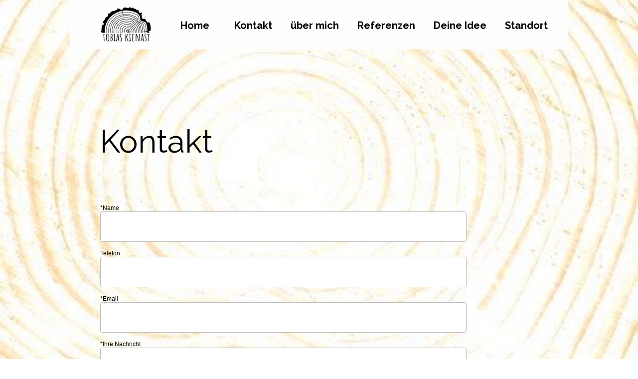

--- FILE ---
content_type: text/html
request_url: http://holzdesign-kienast.ch/kontakt.html
body_size: 2642
content:
<!DOCTYPE html><html><head><title>Kontakt</title><script type="text/javascript" src="ew_js/mobileRedirect.js"></script><script type="text/javascript">redirectURL('/mobile-kontakt.html');</script><link rel="alternate" media="only screen and (max-width: 700px)" href="/mobile-kontakt.html" /><link rel="shortcut icon" href="/favicon.ico" /><meta http-equiv="Content-type" content="text/html;charset=UTF-8" /><meta name="viewport" content="width=1000" /><meta name="description" content="Mit Know-how, Kreativität und Freude
für das Handwerk 
möchte ich gemeinsam mit Ihnen 
Ihre Ideen und Pläne rund um Holz realisieren.
" /><meta name="generator" content="EverWeb 2.9.1 (2184)" /><meta name="buildDate" content="Dienstag, 18. Juni 2024" /><meta property="og:url" content="/kontakt.html" /><meta property="og:title" content="Kontakt" /><meta property="og:description" content="Mit Know-how, Kreativit&auml;t und Freude
f&uuml;r das Handwerk 
m&ouml;chte ich gemeinsam mit Ihnen 
Ihre Ideen und Pl&auml;ne rund um Holz realisieren.
" /><meta property="og:type" content="website" /> <link rel="stylesheet" type="text/css" href="ew_css/textstyles.css?3801549577" /><link rel="stylesheet" type="text/css" href="ew_css/responsive.css?3801549577" /><!--[if lt IE 9]>
<script src="//ajax.googleapis.com/ajax/libs/jquery/1.9.1/jquery.min.js"></script>
<!--<![endif]-->
<!--[if (gte IE 9) | (!IE)]><!-->
<script src="//ajax.googleapis.com/ajax/libs/jquery/2.1.3/jquery.min.js"></script>
<!--<![endif]-->
<script type="text/javascript">
if (typeof jQuery == 'undefined')
{
<!--[if lt IE 9]>
 document.write(unescape("%3Cscript src='ew_js/jquery-1.9.1.min' type='text/javascript'%3E%3C/script%3E"));
<!--<![endif]-->
<!--[if (gte IE 9) | (!IE)]><!-->
 document.write(unescape("%3Cscript src='ew_js/jquery.min.js' type='text/javascript'%3E%3C/script%3E"));
<!--<![endif]-->
}
</script><script type="text/javascript" src="ew_js/imageCode.js"></script><script type="text/javascript" src="ew_js/ew_contactform.js"></script><link rel="stylesheet" type="text/css" href="ew_css/ew_contactform.css" /><link rel="stylesheet" type="text/css" href="//fonts.googleapis.com/css?family=Raleway:400,700"><link rel="stylesheet" type="text/css" href="ew_css/hinergrund-baumstamm/pagestyle.css?3.742387e+9" /><script>
	 $(window).ready(function() {
	$('#form_1').simpleContactForm (
	{
	url : "ew_PHP/ew_contactform.php",
	type: "POST",  
	subject : "New message from your website",    
	clearAfterSend : true,	 			
	errorClass : "error",								
	success : function() {
	alert('Danke für Ihre Nachricht');
	}
		
});

 });
</script>
<style>
	form.ew_custom_contact_1 label {color:#000000;font-family:Helvetica;font-size:12px }
</style><style type="text/css">header{display:block;margin:0;padding:0;position:fixed;top:0;z-index:9999;width:1000px;height:99px; background:#FEFEFE;background:-webkit-linear-gradient(0deg,#FEFEFE,#FEFEFE);background:linear-gradient(0deg,#FEFEFE,#FEFEFE)}</style><style type="text/css">div.container {min-height: 1227px;}#navmenu_menu0 {clear:both;float:left;margin:0;padding:0;width:100%;font-family:'Raleway-Bold','Raleway','Helvetica';font-size:20px;z-index:1000;}#navmenu_menu0 ul {margin:0;padding:0;list-style:none;position:relative;right:0px;float:right;}#navmenu_menu0 ul li {margin:0 27px 0 0;padding:0;float:left;position:relative;left:0px;min-width: 81px;}#navmenu_menu0 ul li a {display:block;margin:0;padding:5px;height: 34px;line-height: 34px;text-decoration:none;color:#000000;font-weight: 700;text-align: left;}#navmenu_menu0 ul li a:visited {text-decoration:none;color:#000000;}#navmenu_menu0 ul li a:hover {text-decoration:none;color:#C0C0BF;}#navmenu_menu0 ul li:hover a,#navmenu_menu0 ul li.hover a {text-decoration:none;color:#C0C0BF;}#navmenu_menu0 ul ul {z-index:11003;display:none;position:absolute;left:0;float:left;right:auto;padding-top:2px;}#navmenu_menu0 ul ul li {left:auto;margin:0;clear:left;float:left;width:100%;}#navmenu_menu0 ul ul li a,#navmenu_menu0 ul li.active li a,#navmenu_menu0 ul li:hover ul li a,#navmenu_menu0 ul li.hover ul li a {background:#CBCBCB;text-decoration:none;color:#000000;padding-top:0px;padding-bottom:0px;border-bottom:1px solid #000000;float:left;width:71px;width:100%;text-align: left;white-space:nowrap;}#navmenu_menu0 ul ul li a:hover,#navmenu_menu0 ul li.active ul li a:hover,#navmenu_menu0 ul li:hover ul li a:hover,#navmenu_menu0 ul li.hover ul li a:hover {background:#A9A9A8;text-decoration:none;color:#C0C0BF;float:left;}#navmenu_menu0 ul li.last ul {left:auto; right:0;}#navmenu_menu0 ul li.last ul li {float:right;position:relative;right:10px;}#navmenu_menu0 ul li:hover ul,#navmenu_menu0 ul li.hover ul {display:block;}</style></head><body><div class="container" style="height:1227px"><header><div style="position:relative"><div class="ewnavmenu" id="navmenu_menu0" style="left:48.5156px;top:29px;height:98px;width:915px;z-index:10003;position: absolute;"><ul id="navigation_menu0"><li><a class="main item0" href="index.html" data-linkuuid="B30E92132EA243D4B4C3F856CF493D35">Home</a></li><li><a class="main item1" href="kontakt.html" data-linkuuid="B30E92132EA243D4B4C3F856CF493D35">Kontakt</a></li><li><a class="main item2" href="ueber-mich.html" data-linkuuid="B30E92132EA243D4B4C3F856CF493D35">über mich</a></li><li><a class="main item3" href="referenzen.html" data-linkuuid="B30E92132EA243D4B4C3F856CF493D35">Referenzen</a></li><li><a class="main item4" href="deine-idee.html" data-linkuuid="B30E92132EA243D4B4C3F856CF493D35">Deine Idee</a></li><li  style='margin-right:0px;' class="last"><a class="main item5" href="standort.html" data-linkuuid="B30E92132EA243D4B4C3F856CF493D35">Standort</a></li></ul></div></div><div style="position:relative"><div style="left:0px;top:13px;height:99px;width:1000px;position: absolute;z-index: 4;" class=""><header></header></div></div><div style="position:relative"><a href="index.html" data-linkuuid="B30E92132EA243D4B4C3F856CF493D35" class="outerlink"><div class="shape_5" style="left:62px;top:13px;width:102px;height:72px;z-index:5;position: absolute;"><img src="images/kontakt/shape_pic-10.png" height="72" width="102" data-src2x="images/kontakt/shape_pic-10@2x.png" srcset="images/kontakt/shape_pic-10.png 1x, images/kontakt/shape_pic-10@2x.png 2x" /></div></a></div></header><div class="content" data-minheight="1000"><div style="position:relative"><div class="shape_0" style="left:57.625px;top:245.5px;width:249px;height:85px;z-index:0;position: absolute;"><div style="padding: 0px 2.16px 0px 2.16px; "><p style="line-height:75px;margin-top:0px;margin-bottom:11px;" class="Style7">Kontakt</p></div></div></div><div style="position:relative"><div style="left:61px;top:410px;height:439px;width:733px;position: absolute;z-index: 1;" class=""><!--733-->
			<form class="ew_cf ew_custom_contact_1" id="form_1">
                    <p style="margin-top:0px">
                        <label for="contact_name">*Name</label>
                        <input id="contact_name" type="text" class="required"/>
                    </p>
                    <p>
                        <label for="contact_phone">Telefon</label>
                        <input id="contact_phone" type="tel" />
                    </p>
                    <p>
                        <label for="contact_email">*Email</label>
                        <input id="contact_email" type="email" class="email"/>
                    </p>
                    <p>
                        <label for="contact_msg">*Ihre Nachricht</label>
                        <textarea id="contact_msg" class="required"></textarea>
                    </p>
                    	<label style="display:none" for="er">*er:</label>
                    	<input value="t_kienast@gmx.ch" type="hidden" id="er" />
                    	
                    <p>
                        <button type="submit">
                            senden
                        </button>
                    </p>
                </form></div></div><div style="position:relative"><div class="shape_2" style="left:60.5px;top:902.531px;width:385px;height:117px;z-index:2;position: absolute;"><div style="padding: 0px 2.16px 0px 2.16px; "><p style="line-height:29px;margin-top:0px;margin-bottom:11px;" class="Style8">Tobias Kienast</p><p style="line-height:29px;margin-bottom:11px;margin-top:0px;" class="Style8">8260 Stein am Rhein</p><p style="line-height:29px;margin-bottom:11px;margin-top:0px;" class="Style8"><a href="mailto:t_kienast@gmx.ch?subject=" class="linkStyle_11">t_kienast@gmx.ch</a></p></div></div></div></div><footer data-top='1127' data-height='100'></footer></div></body></html>

--- FILE ---
content_type: text/css
request_url: http://holzdesign-kienast.ch/ew_css/textstyles.css?3801549577
body_size: 857
content:
.linkStyle_1{font-family: 'Raleway-Bold','Raleway';
font-size: 36px; 
font-weight:700; 
margin:0;
word-wrap: break-word;}
a.linkStyle_1:visited{color:#000000; text-decoration:none;}
a.linkStyle_1:hover{color:#D5D5D4; text-decoration:none;}
.linkStyle_4{font-family: 'Raleway-Bold','Raleway';
font-size: 36px; 
font-weight:700; 
color: #000000;
text-decoration: none; 
/*110#00F900#000000#D5D5D4*/
word-wrap: break-word;}
a.linkStyle_4:visited{color:#000000; text-decoration:none;}
a.linkStyle_4:hover{color:#D5D5D4; text-decoration:none;}
.Style7{font-family: 'Raleway-Regular','Raleway';
font-size: 64px; 
margin:0;
word-wrap: break-word;}
.Style8{font-family: 'Raleway-Regular','Raleway';
font-size: 24px; 
margin:0;
word-wrap: break-word;}
a.Style8:visited{color:#000000; text-decoration:none;}
a.Style8:hover{color:#D5D5D4; text-decoration:none;}
.linkStyle_11{font-family: 'Raleway-Regular','Raleway';
font-size: 24px; 
color: #000000;
text-decoration: none; 
/*110#00F900#000000#D5D5D4*/
word-wrap: break-word;}
a.linkStyle_11:visited{color:#000000; text-decoration:none;}
a.linkStyle_11:hover{color:#D5D5D4; text-decoration:none;}
.Style14{font-family: 'Raleway-Regular','Raleway';
font-size: 36px; 
margin:0;
word-wrap: break-word;}
a.Style14:visited{color:#000000; text-decoration:none;}
a.Style14:hover{color:#D5D5D4; text-decoration:none;}
.linkStyle_17{font-family: 'Raleway-Regular','Raleway';
font-size: 36px; 
color: #000000;
text-decoration: none; 
/*110#00F900#000000#C0C0BF*/
word-wrap: break-word;}
a.linkStyle_17:visited{color:#000000; text-decoration:none;}
a.linkStyle_17:hover{color:#C0C0BF; text-decoration:none;}
.Style20{font-family: 'Verdana-Bold','Verdana',sans-serif;
font-size: 20px; 
font-weight:700; 
margin:0;
word-wrap: break-word;}
.Style21{font-family: 'Verdana',sans-serif;
font-size: 20px; 
font-weight: 400;
word-wrap: break-word;}
.Style22{font-family: 'Verdana-Bold','Verdana',sans-serif;
font-size: 20px; 
font-weight:700; 
word-wrap: break-word;}
.Style23{font-family: 'Verdana',sans-serif;
font-size: 20px; 
margin:0;
word-wrap: break-word;}
.linkStyle_24{font-family: 'Raleway-Regular','Raleway';
font-size: 36px; 
color: #000000;
text-decoration: none; 
/*110#00F900#000000#D5D5D4*/
word-wrap: break-word;}
a.linkStyle_24:visited{color:#000000; text-decoration:none;}
a.linkStyle_24:hover{color:#D5D5D4; text-decoration:none;}
.linkStyle_27{font-family: 'Raleway-Regular','Raleway';
font-size: 24px; 
color: #000000;
text-decoration: none; 
/*110#00F900#000000#C0C0BF*/
word-wrap: break-word;}
a.linkStyle_27:visited{color:#000000; text-decoration:none;}
a.linkStyle_27:hover{color:#C0C0BF; text-decoration:none;}
.linkStyle_30{font-family: 'Raleway-Regular','Raleway';
font-size: 24px; 
color: #000000;
text-decoration: none; 
/*110#00F900#000000#EAEAEA*/
word-wrap: break-word;}
a.linkStyle_30:visited{color:#000000; text-decoration:none;}
a.linkStyle_30:hover{color:#EAEAEA; text-decoration:none;}
.linkStyle_33{font-family: 'Helvetica',sans-serif;
font-size: 12px; 
margin:0;
word-wrap: break-word;}
a.linkStyle_33:visited{color:#000000; text-decoration:none;}
a.linkStyle_33:hover{color:#EAEAEA; text-decoration:none;}
.linkStyle_36{font-family: 'Helvetica',sans-serif;
color: #000000;
text-decoration: none; 
/*110#00F900#000000#EAEAEA*/
word-wrap: break-word;}
a.linkStyle_36:visited{color:#000000; text-decoration:none;}
a.linkStyle_36:hover{color:#EAEAEA; text-decoration:none;}
.Style39{font-family: 'Raleway-Medium','Raleway';
font-size: 18px; 
font-weight:500; 
margin:0;
word-wrap: break-word;}
.Style40{font-family: 'Raleway-Bold','Raleway';
font-size: 24px; 
font-weight:700; 
margin:0;
word-wrap: break-word;}
a.Style40:visited{color:#000000; text-decoration:none;}
a.Style40:hover{color:#D5D5D4; text-decoration:none;}
.linkStyle_43{font-family: 'Raleway-Bold','Raleway';
font-size: 24px; 
font-weight:700; 
color: #000000;
text-decoration: none; 
/*110#00F900#000000#D5D5D4*/
word-wrap: break-word;}
a.linkStyle_43:visited{color:#000000; text-decoration:none;}
a.linkStyle_43:hover{color:#D5D5D4; text-decoration:none;}
.linkStyle_46{font-family: 'Raleway-Bold','Raleway';
font-size: 36px; 
font-weight:700; 
color: #000000;
text-decoration: none; 
/*110#00F900#000000#A9A9A8*/
word-wrap: break-word;}
a.linkStyle_46:visited{color:#000000; text-decoration:none;}
a.linkStyle_46:hover{color:#A9A9A8; text-decoration:none;}
.linkStyle_49{font-family: 'Raleway-Bold','Raleway';
font-size: 36px; 
font-weight:700; 
margin:0;
color: #FEFEFE;
word-wrap: break-word;}
a.linkStyle_49:visited{color:#000000; text-decoration:none;}
a.linkStyle_49:hover{color:#A9A9A8; text-decoration:none;}
.Style52{font-family: 'OpenSans-Bold','Open Sans';
font-size: 36px; 
font-weight:700; 
margin:0;
color: #FEFEFE;
word-wrap: break-word;}
a.Style52:visited{color:#FEFEFE; text-decoration:none;}
a.Style52:hover{color:#D5D5D4; text-decoration:none;}
.linkStyle_55{font-family: 'OpenSans-Bold','Open Sans';
font-size: 36px; 
font-weight:700; 
color: #FEFEFE;
text-decoration: none; 
/*110#00F900#FEFEFE#D5D5D4*/
word-wrap: break-word;}
a.linkStyle_55:visited{color:#FEFEFE; text-decoration:none;}
a.linkStyle_55:hover{color:#D5D5D4; text-decoration:none;}
.Style58{font-family: 'OpenSans-Extrabold','Open Sans';
font-size: 110px; 
font-weight:800; 
margin:0;
color: #FEFEFE;
word-wrap: break-word;}
.Style59{font-family: 'Helvetica',sans-serif;
font-size: 20px; 
margin:0;
word-wrap: break-word;}
.Style60{font-family: 'Raleway-Bold','Raleway';
font-size: 20px; 
font-weight:700; 
word-wrap: break-word;}
.Style61{font-family: 'Helvetica',sans-serif;
font-size: 20px; 
word-wrap: break-word;}
.Style62{font-family: 'Helvetica-Bold','Helvetica',sans-serif;
font-size: 20px; 
font-weight:700; 
margin:0;
word-wrap: break-word;}
.Style63{font-family: 'Helvetica',sans-serif;
font-size: 20px; 
font-weight: 400;
word-wrap: break-word;}
.Style64{font-family: 'Raleway-Regular','Raleway';
font-size: 30px; 
margin:0;
word-wrap: break-word;}
.Style65{font-family: 'Raleway-Regular','Raleway';
font-size: 20px; 
margin:0;
word-wrap: break-word;}
a.Style65:visited{color:#000000; text-decoration:none;}
a.Style65:hover{color:#D5D5D4; text-decoration:none;}
.linkStyle_68{font-family: 'Raleway-Regular','Raleway';
font-size: 20px; 
color: #000000;
text-decoration: none; 
/*110#00F900#000000#C0C0BF*/
word-wrap: break-word;}
a.linkStyle_68:visited{color:#000000; text-decoration:none;}
a.linkStyle_68:hover{color:#C0C0BF; text-decoration:none;}
.linkStyle_71{font-family: 'Raleway-Regular','Raleway';
font-size: 20px; 
color: #000000;
text-decoration: none; 
/*110#00F900#000000#EAEAEA*/
word-wrap: break-word;}
a.linkStyle_71:visited{color:#000000; text-decoration:none;}
a.linkStyle_71:hover{color:#EAEAEA; text-decoration:none;}
.linkStyle_74{font-family: 'Raleway-Regular','Raleway';
font-size: 20px; 
color: #000000;
text-decoration: none; 
/*110#00F900#000000#D5D5D4*/
word-wrap: break-word;}
a.linkStyle_74:visited{color:#000000; text-decoration:none;}
a.linkStyle_74:hover{color:#D5D5D4; text-decoration:none;}
a.Style64:visited{color:#000000; text-decoration:none;}
a.Style64:hover{color:#D5D5D4; text-decoration:none;}
.linkStyle_79{font-family: 'Raleway-Regular','Raleway';
font-size: 30px; 
color: #000000;
text-decoration: none; 
/*110#00F900#000000#D5D5D4*/
word-wrap: break-word;}
a.linkStyle_79:visited{color:#000000; text-decoration:none;}
a.linkStyle_79:hover{color:#D5D5D4; text-decoration:none;}
body{-webkit-font-smoothing:antialiased;-moz-osx-font-smoothing: grayscale}
a.outerlink{text-decoration:none}
.animhidden{opacity: 0}
.animvisible{opacity: 1}
.animhidden{opacity: 0}
.animvisible{opacity: 1}

--- FILE ---
content_type: text/css
request_url: http://holzdesign-kienast.ch/ew_css/ew_contactform.css
body_size: 420
content:
/* Forms styles */
.ew_cf label
{
    float: left;
    display: block;
    width: 100%;
}
.ew_cf input[type="text"],.ew_cf input[type="tel"],.ew_cf input[type="email"], .ew_cf select, .ew_cf textarea {
    width: 94%;
    outline: none;
    -webkit-border-radius: 4px;
    -moz-border-radius: 4px;
    border-radius: 4px;
    padding: 3%;
    border: 1px solid #BBB;
    -webkit-transition: -webkit-box-shadow 0.6s ease-out;
    -moz-transition: -moz-box-shadow 0.6s ease-out;
    -o-transition: box-shadow 0.6s ease-out;
    transition: box-shadow 0.6s ease-out;
}
.ew_cf select
{
    width: 160px;
}
.ew_cf textarea
{
    height: 60px;
}
.ew_cf input:hover, .ew_cf select:hover, .ew_cf textarea:hover {
    -moz-box-shadow: 0px 0px 3px #02cde8;
    -webkit-box-shadow: 0px 0px 3px #02cde8;
    box-shadow: 0px 0px 3px #02cde8;
}
.ew_cf input:focus, .ew_cf select:focus, .ew_cf textarea:focus {
    -moz-box-shadow: 0px 0px 6px #02cde8;
    -webkit-box-shadow: 0px 0px 6px #02cde8;
    box-shadow: 0px 0px 6px #02cde8;
}
.ew_cf .error {
    color: red;
}
.ew_cf button
{
    float: right;
    margin-right: 5%;
    padding: 6px 12px;

}
/* end of Forms style */

--- FILE ---
content_type: text/css
request_url: http://holzdesign-kienast.ch/ew_css/hinergrund-baumstamm/pagestyle.css?3.742387e+9
body_size: 290
content:
a img {border:0px;}body {background: url('../../masterfiles/hinergrund-baumstamm/images/browser/Baumstamm%204.jpg') no-repeat center center fixed;-webkit-background-size: cover;-moz-background-size: cover;-o-background-size: cover;background-size: cover;background-color: #FEFFFF;margin: 0px auto;}div.container {margin: 0px auto;width: 1000px;height: auto;}@media all and (max-device-width: 768px),(max-device-width: 568px),(max-device-width: 480px),(max-device-width: 667px),(max-device-width: 736px),(max-device-width: 360px)   {body {background: url('../../masterfiles/hinergrund-baumstamm/images/browser/Baumstamm%204-768px.jpg') no-repeat center center fixed;-webkit-background-size: cover;-moz-background-size: cover;-o-background-size: cover;background-size: cover;background-color: #FEFFFF;}}

--- FILE ---
content_type: application/javascript
request_url: http://holzdesign-kienast.ch/ew_js/ew_contactform.js
body_size: 781
content:
!function(a){a.fn.simpleContactForm=function(b){function c(){function d(a){return"-1"!=a.indexOf("@")&&"-1"!=a.indexOf(".")&&""!=a}var c=a(this);c.submit(function(e){var g,h,i,j,f="",k=!1,l=b.senderEmail,m=b.url;return c.is("[action]")&&(m=c.attr("action")),c.find("input,textarea,select").each(function(){"submit"!=this.type&&(g=a(this),c.find("label").each(function(){a(this).attr("for")==g.attr("id")&&(h=a(this),i=h.html())}),g.removeClass(b.errorClass),null!=h&&h.removeClass(b.errorClass),j=g.is("select")?g.find(":selected").val():"checkbox"==g.attr("type")?g.is(":checked")?"true":"false":"radio"==g.attr("type")?g.is(":checked")?"true":"false":g.val(),g.is(".required")&&0==j.length&&(k=!0,g.addClass(b.errorClass),h.addClass(b.errorClass)),g.is(".required")&&"checkbox"==g.attr("type")&&"false"==j&&(k=!0,h.addClass(b.errorClass)),g.is(".required")&&"radio"==g.attr("type")&&"false"==j&&(k=!0,h.addClass(b.errorClass)),(g.is(".email")||g.is(".senderEmail")||"email"==g.attr("type"))&&(d(j)||(k=!0,g.addClass(b.errorClass),null!=h&&h.addClass(b.errorClass))),g.is(".senderEmail")&&(l=g.val()),g.is(".email")&&""==l.length&&(l=g.val()),"email"==g.attr("type")&&""==l.length&&(l=g.val()),f+="&"+g.attr("id")+"="+i+"||"+j),""==l.length&&(eleEmail=a("input#er"),l=eleEmail.val())}),f=f.substr(1,f.length),k||a.ajax({url:m,type:b.type,data:f+"&emailSubject="+b.subject+"&emailSender="+l,success:function(){b.clearAfterSend&&c.find("input,textarea,select").each(function(){"submit"!=this.type&&"checkbox"!=this.type&&"hidden"!=this.type?a(this).val(""):"checkbox"!=this.type&&a(this).removeAttr("checked")}),b.success()}}),!1})}return b=a.extend({errorClass:"error",senderEmail:"",subject:"New message from your website",url:"php/simpleContactForm.php",type:"POST",clearAfterSend:!0,success:function(){alert('Email sent ! Define this function in "success" parameter')}},b),a(this).each(c),a(this)}}(jQuery);